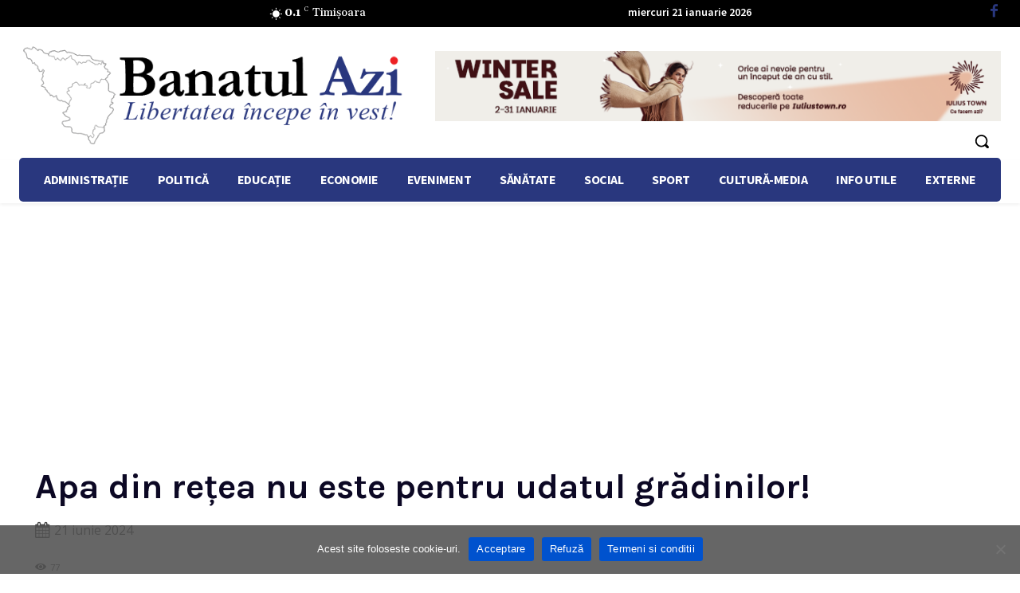

--- FILE ---
content_type: text/html; charset=UTF-8
request_url: https://www.banatulazi.ro/wp-admin/admin-ajax.php?td_theme_name=Newspaper&v=12.7.3
body_size: 23
content:
{"364761":77}

--- FILE ---
content_type: text/html; charset=utf-8
request_url: https://www.google.com/recaptcha/api2/aframe
body_size: 267
content:
<!DOCTYPE HTML><html><head><meta http-equiv="content-type" content="text/html; charset=UTF-8"></head><body><script nonce="az3vzLzeiAPswbA1NQZHSQ">/** Anti-fraud and anti-abuse applications only. See google.com/recaptcha */ try{var clients={'sodar':'https://pagead2.googlesyndication.com/pagead/sodar?'};window.addEventListener("message",function(a){try{if(a.source===window.parent){var b=JSON.parse(a.data);var c=clients[b['id']];if(c){var d=document.createElement('img');d.src=c+b['params']+'&rc='+(localStorage.getItem("rc::a")?sessionStorage.getItem("rc::b"):"");window.document.body.appendChild(d);sessionStorage.setItem("rc::e",parseInt(sessionStorage.getItem("rc::e")||0)+1);localStorage.setItem("rc::h",'1769004844684');}}}catch(b){}});window.parent.postMessage("_grecaptcha_ready", "*");}catch(b){}</script></body></html>